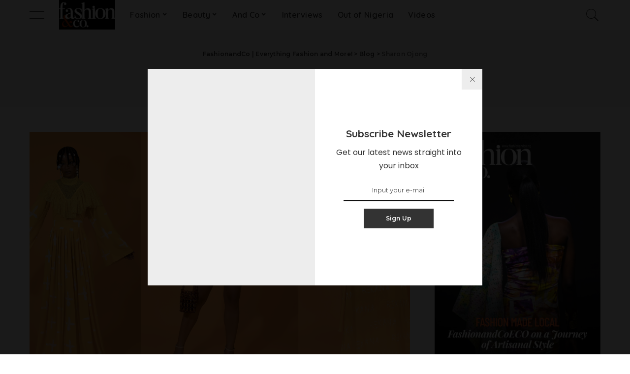

--- FILE ---
content_type: text/html; charset=UTF-8
request_url: https://www.fashionandco.ng/tag/sharon-ojong/
body_size: 13703
content:
<!DOCTYPE html>
<html lang="en-US">
<head>
	<!-- Global site tag (gtag.js) - Google Analytics -->
<script async src="https://www.googletagmanager.com/gtag/js?id=UA-30521197-2"></script>
<script>
  window.dataLayer = window.dataLayer || [];
  function gtag(){dataLayer.push(arguments);}
  gtag('js', new Date());

  gtag('config', 'UA-30521197-2');
</script>

	<meta charset="UTF-8">
	<meta http-equiv="X-UA-Compatible" content="IE=edge">
	<meta name="viewport" content="width=device-width, initial-scale=1">
	<link rel="profile" href="https://gmpg.org/xfn/11">
	<meta name='robots' content='index, follow, max-image-preview:large, max-snippet:-1, max-video-preview:-1' />

	<!-- This site is optimized with the Yoast SEO plugin v22.6 - https://yoast.com/wordpress/plugins/seo/ -->
	<title>Sharon Ojong Archives - FashionandCo | Everything Fashion and More!</title>
	<link rel="canonical" href="https://www.fashionandco.ng/tag/sharon-ojong/" />
	<meta property="og:locale" content="en_US" />
	<meta property="og:type" content="article" />
	<meta property="og:title" content="Sharon Ojong Archives - FashionandCo | Everything Fashion and More!" />
	<meta property="og:url" content="https://www.fashionandco.ng/tag/sharon-ojong/" />
	<meta property="og:site_name" content="FashionandCo | Everything Fashion and More!" />
	<meta name="twitter:card" content="summary_large_image" />
	<meta name="twitter:site" content="@fashionandco_ng" />
	<script type="application/ld+json" class="yoast-schema-graph">{"@context":"https://schema.org","@graph":[{"@type":"CollectionPage","@id":"https://www.fashionandco.ng/tag/sharon-ojong/","url":"https://www.fashionandco.ng/tag/sharon-ojong/","name":"Sharon Ojong Archives - FashionandCo | Everything Fashion and More!","isPartOf":{"@id":"https://www.fashionandco.ng/#website"},"primaryImageOfPage":{"@id":"https://www.fashionandco.ng/tag/sharon-ojong/#primaryimage"},"image":{"@id":"https://www.fashionandco.ng/tag/sharon-ojong/#primaryimage"},"thumbnailUrl":"https://www.fashionandco.ng/wp-content/uploads/2022/05/featured-image-banner-1-1-e1653699027502.png","breadcrumb":{"@id":"https://www.fashionandco.ng/tag/sharon-ojong/#breadcrumb"},"inLanguage":"en-US"},{"@type":"ImageObject","inLanguage":"en-US","@id":"https://www.fashionandco.ng/tag/sharon-ojong/#primaryimage","url":"https://www.fashionandco.ng/wp-content/uploads/2022/05/featured-image-banner-1-1-e1653699027502.png","contentUrl":"https://www.fashionandco.ng/wp-content/uploads/2022/05/featured-image-banner-1-1-e1653699027502.png","width":2240,"height":1220,"caption":"Rekana -Children of God"},{"@type":"BreadcrumbList","@id":"https://www.fashionandco.ng/tag/sharon-ojong/#breadcrumb","itemListElement":[{"@type":"ListItem","position":1,"name":"Home","item":"https://www.fashionandco.ng/"},{"@type":"ListItem","position":2,"name":"Sharon Ojong"}]},{"@type":"WebSite","@id":"https://www.fashionandco.ng/#website","url":"https://www.fashionandco.ng/","name":"FashionandCo | Everything Fashion and More!","description":"Fashion. Beauty. Lifestyle","publisher":{"@id":"https://www.fashionandco.ng/#organization"},"potentialAction":[{"@type":"SearchAction","target":{"@type":"EntryPoint","urlTemplate":"https://www.fashionandco.ng/?s={search_term_string}"},"query-input":"required name=search_term_string"}],"inLanguage":"en-US"},{"@type":"Organization","@id":"https://www.fashionandco.ng/#organization","name":"FashionandCo","url":"https://www.fashionandco.ng/","logo":{"@type":"ImageObject","inLanguage":"en-US","@id":"https://www.fashionandco.ng/#/schema/logo/image/","url":"https://i0.wp.com/www.fashionandco.ng/wp-content/uploads/2020/03/nlogo.png?fit=304%2C71&ssl=1","contentUrl":"https://i0.wp.com/www.fashionandco.ng/wp-content/uploads/2020/03/nlogo.png?fit=304%2C71&ssl=1","width":304,"height":71,"caption":"FashionandCo"},"image":{"@id":"https://www.fashionandco.ng/#/schema/logo/image/"},"sameAs":["https://www.facebook.com/fashionandco.ng","https://x.com/fashionandco_ng","https://www.instagram.com/fashionandco_ng/"]}]}</script>
	<!-- / Yoast SEO plugin. -->


<link rel='dns-prefetch' href='//www.googletagmanager.com' />
<link rel='dns-prefetch' href='//stats.wp.com' />
<link rel='dns-prefetch' href='//fonts.googleapis.com' />
<link rel='dns-prefetch' href='//c0.wp.com' />
<link rel='dns-prefetch' href='//pagead2.googlesyndication.com' />
<link rel="alternate" type="application/rss+xml" title="FashionandCo | Everything Fashion and More! &raquo; Feed" href="https://www.fashionandco.ng/feed/" />
<link rel="alternate" type="application/rss+xml" title="FashionandCo | Everything Fashion and More! &raquo; Comments Feed" href="https://www.fashionandco.ng/comments/feed/" />
<link rel="alternate" type="application/rss+xml" title="FashionandCo | Everything Fashion and More! &raquo; Sharon Ojong Tag Feed" href="https://www.fashionandco.ng/tag/sharon-ojong/feed/" />
<script type="application/ld+json">{"@context":"https://schema.org","@type":"Organization","legalName":"FashionandCo | Everything Fashion and More!","url":"https://www.fashionandco.ng/","logo":"https://www.fashionandco.ng/wp-content/uploads/2025/03/FashionCo_2_with_bgc-2.png"}</script>
		<!-- This site uses the Google Analytics by ExactMetrics plugin v8.11.1 - Using Analytics tracking - https://www.exactmetrics.com/ -->
							<script src="//www.googletagmanager.com/gtag/js?id=G-4N1N6DBKN7"  data-cfasync="false" data-wpfc-render="false" type="text/javascript" async></script>
			<script data-cfasync="false" data-wpfc-render="false" type="text/javascript">
				var em_version = '8.11.1';
				var em_track_user = true;
				var em_no_track_reason = '';
								var ExactMetricsDefaultLocations = {"page_location":"https:\/\/www.fashionandco.ng\/tag\/sharon-ojong\/"};
								if ( typeof ExactMetricsPrivacyGuardFilter === 'function' ) {
					var ExactMetricsLocations = (typeof ExactMetricsExcludeQuery === 'object') ? ExactMetricsPrivacyGuardFilter( ExactMetricsExcludeQuery ) : ExactMetricsPrivacyGuardFilter( ExactMetricsDefaultLocations );
				} else {
					var ExactMetricsLocations = (typeof ExactMetricsExcludeQuery === 'object') ? ExactMetricsExcludeQuery : ExactMetricsDefaultLocations;
				}

								var disableStrs = [
										'ga-disable-G-4N1N6DBKN7',
									];

				/* Function to detect opted out users */
				function __gtagTrackerIsOptedOut() {
					for (var index = 0; index < disableStrs.length; index++) {
						if (document.cookie.indexOf(disableStrs[index] + '=true') > -1) {
							return true;
						}
					}

					return false;
				}

				/* Disable tracking if the opt-out cookie exists. */
				if (__gtagTrackerIsOptedOut()) {
					for (var index = 0; index < disableStrs.length; index++) {
						window[disableStrs[index]] = true;
					}
				}

				/* Opt-out function */
				function __gtagTrackerOptout() {
					for (var index = 0; index < disableStrs.length; index++) {
						document.cookie = disableStrs[index] + '=true; expires=Thu, 31 Dec 2099 23:59:59 UTC; path=/';
						window[disableStrs[index]] = true;
					}
				}

				if ('undefined' === typeof gaOptout) {
					function gaOptout() {
						__gtagTrackerOptout();
					}
				}
								window.dataLayer = window.dataLayer || [];

				window.ExactMetricsDualTracker = {
					helpers: {},
					trackers: {},
				};
				if (em_track_user) {
					function __gtagDataLayer() {
						dataLayer.push(arguments);
					}

					function __gtagTracker(type, name, parameters) {
						if (!parameters) {
							parameters = {};
						}

						if (parameters.send_to) {
							__gtagDataLayer.apply(null, arguments);
							return;
						}

						if (type === 'event') {
														parameters.send_to = exactmetrics_frontend.v4_id;
							var hookName = name;
							if (typeof parameters['event_category'] !== 'undefined') {
								hookName = parameters['event_category'] + ':' + name;
							}

							if (typeof ExactMetricsDualTracker.trackers[hookName] !== 'undefined') {
								ExactMetricsDualTracker.trackers[hookName](parameters);
							} else {
								__gtagDataLayer('event', name, parameters);
							}
							
						} else {
							__gtagDataLayer.apply(null, arguments);
						}
					}

					__gtagTracker('js', new Date());
					__gtagTracker('set', {
						'developer_id.dNDMyYj': true,
											});
					if ( ExactMetricsLocations.page_location ) {
						__gtagTracker('set', ExactMetricsLocations);
					}
										__gtagTracker('config', 'G-4N1N6DBKN7', {"forceSSL":"true","link_attribution":"true"} );
										window.gtag = __gtagTracker;										(function () {
						/* https://developers.google.com/analytics/devguides/collection/analyticsjs/ */
						/* ga and __gaTracker compatibility shim. */
						var noopfn = function () {
							return null;
						};
						var newtracker = function () {
							return new Tracker();
						};
						var Tracker = function () {
							return null;
						};
						var p = Tracker.prototype;
						p.get = noopfn;
						p.set = noopfn;
						p.send = function () {
							var args = Array.prototype.slice.call(arguments);
							args.unshift('send');
							__gaTracker.apply(null, args);
						};
						var __gaTracker = function () {
							var len = arguments.length;
							if (len === 0) {
								return;
							}
							var f = arguments[len - 1];
							if (typeof f !== 'object' || f === null || typeof f.hitCallback !== 'function') {
								if ('send' === arguments[0]) {
									var hitConverted, hitObject = false, action;
									if ('event' === arguments[1]) {
										if ('undefined' !== typeof arguments[3]) {
											hitObject = {
												'eventAction': arguments[3],
												'eventCategory': arguments[2],
												'eventLabel': arguments[4],
												'value': arguments[5] ? arguments[5] : 1,
											}
										}
									}
									if ('pageview' === arguments[1]) {
										if ('undefined' !== typeof arguments[2]) {
											hitObject = {
												'eventAction': 'page_view',
												'page_path': arguments[2],
											}
										}
									}
									if (typeof arguments[2] === 'object') {
										hitObject = arguments[2];
									}
									if (typeof arguments[5] === 'object') {
										Object.assign(hitObject, arguments[5]);
									}
									if ('undefined' !== typeof arguments[1].hitType) {
										hitObject = arguments[1];
										if ('pageview' === hitObject.hitType) {
											hitObject.eventAction = 'page_view';
										}
									}
									if (hitObject) {
										action = 'timing' === arguments[1].hitType ? 'timing_complete' : hitObject.eventAction;
										hitConverted = mapArgs(hitObject);
										__gtagTracker('event', action, hitConverted);
									}
								}
								return;
							}

							function mapArgs(args) {
								var arg, hit = {};
								var gaMap = {
									'eventCategory': 'event_category',
									'eventAction': 'event_action',
									'eventLabel': 'event_label',
									'eventValue': 'event_value',
									'nonInteraction': 'non_interaction',
									'timingCategory': 'event_category',
									'timingVar': 'name',
									'timingValue': 'value',
									'timingLabel': 'event_label',
									'page': 'page_path',
									'location': 'page_location',
									'title': 'page_title',
									'referrer' : 'page_referrer',
								};
								for (arg in args) {
																		if (!(!args.hasOwnProperty(arg) || !gaMap.hasOwnProperty(arg))) {
										hit[gaMap[arg]] = args[arg];
									} else {
										hit[arg] = args[arg];
									}
								}
								return hit;
							}

							try {
								f.hitCallback();
							} catch (ex) {
							}
						};
						__gaTracker.create = newtracker;
						__gaTracker.getByName = newtracker;
						__gaTracker.getAll = function () {
							return [];
						};
						__gaTracker.remove = noopfn;
						__gaTracker.loaded = true;
						window['__gaTracker'] = __gaTracker;
					})();
									} else {
										console.log("");
					(function () {
						function __gtagTracker() {
							return null;
						}

						window['__gtagTracker'] = __gtagTracker;
						window['gtag'] = __gtagTracker;
					})();
									}
			</script>
							<!-- / Google Analytics by ExactMetrics -->
		<script type="text/javascript">
window._wpemojiSettings = {"baseUrl":"https:\/\/s.w.org\/images\/core\/emoji\/14.0.0\/72x72\/","ext":".png","svgUrl":"https:\/\/s.w.org\/images\/core\/emoji\/14.0.0\/svg\/","svgExt":".svg","source":{"concatemoji":"https:\/\/www.fashionandco.ng\/wp-includes\/js\/wp-emoji-release.min.js?ver=6.3.7"}};
/*! This file is auto-generated */
!function(i,n){var o,s,e;function c(e){try{var t={supportTests:e,timestamp:(new Date).valueOf()};sessionStorage.setItem(o,JSON.stringify(t))}catch(e){}}function p(e,t,n){e.clearRect(0,0,e.canvas.width,e.canvas.height),e.fillText(t,0,0);var t=new Uint32Array(e.getImageData(0,0,e.canvas.width,e.canvas.height).data),r=(e.clearRect(0,0,e.canvas.width,e.canvas.height),e.fillText(n,0,0),new Uint32Array(e.getImageData(0,0,e.canvas.width,e.canvas.height).data));return t.every(function(e,t){return e===r[t]})}function u(e,t,n){switch(t){case"flag":return n(e,"\ud83c\udff3\ufe0f\u200d\u26a7\ufe0f","\ud83c\udff3\ufe0f\u200b\u26a7\ufe0f")?!1:!n(e,"\ud83c\uddfa\ud83c\uddf3","\ud83c\uddfa\u200b\ud83c\uddf3")&&!n(e,"\ud83c\udff4\udb40\udc67\udb40\udc62\udb40\udc65\udb40\udc6e\udb40\udc67\udb40\udc7f","\ud83c\udff4\u200b\udb40\udc67\u200b\udb40\udc62\u200b\udb40\udc65\u200b\udb40\udc6e\u200b\udb40\udc67\u200b\udb40\udc7f");case"emoji":return!n(e,"\ud83e\udef1\ud83c\udffb\u200d\ud83e\udef2\ud83c\udfff","\ud83e\udef1\ud83c\udffb\u200b\ud83e\udef2\ud83c\udfff")}return!1}function f(e,t,n){var r="undefined"!=typeof WorkerGlobalScope&&self instanceof WorkerGlobalScope?new OffscreenCanvas(300,150):i.createElement("canvas"),a=r.getContext("2d",{willReadFrequently:!0}),o=(a.textBaseline="top",a.font="600 32px Arial",{});return e.forEach(function(e){o[e]=t(a,e,n)}),o}function t(e){var t=i.createElement("script");t.src=e,t.defer=!0,i.head.appendChild(t)}"undefined"!=typeof Promise&&(o="wpEmojiSettingsSupports",s=["flag","emoji"],n.supports={everything:!0,everythingExceptFlag:!0},e=new Promise(function(e){i.addEventListener("DOMContentLoaded",e,{once:!0})}),new Promise(function(t){var n=function(){try{var e=JSON.parse(sessionStorage.getItem(o));if("object"==typeof e&&"number"==typeof e.timestamp&&(new Date).valueOf()<e.timestamp+604800&&"object"==typeof e.supportTests)return e.supportTests}catch(e){}return null}();if(!n){if("undefined"!=typeof Worker&&"undefined"!=typeof OffscreenCanvas&&"undefined"!=typeof URL&&URL.createObjectURL&&"undefined"!=typeof Blob)try{var e="postMessage("+f.toString()+"("+[JSON.stringify(s),u.toString(),p.toString()].join(",")+"));",r=new Blob([e],{type:"text/javascript"}),a=new Worker(URL.createObjectURL(r),{name:"wpTestEmojiSupports"});return void(a.onmessage=function(e){c(n=e.data),a.terminate(),t(n)})}catch(e){}c(n=f(s,u,p))}t(n)}).then(function(e){for(var t in e)n.supports[t]=e[t],n.supports.everything=n.supports.everything&&n.supports[t],"flag"!==t&&(n.supports.everythingExceptFlag=n.supports.everythingExceptFlag&&n.supports[t]);n.supports.everythingExceptFlag=n.supports.everythingExceptFlag&&!n.supports.flag,n.DOMReady=!1,n.readyCallback=function(){n.DOMReady=!0}}).then(function(){return e}).then(function(){var e;n.supports.everything||(n.readyCallback(),(e=n.source||{}).concatemoji?t(e.concatemoji):e.wpemoji&&e.twemoji&&(t(e.twemoji),t(e.wpemoji)))}))}((window,document),window._wpemojiSettings);
</script>
<style type="text/css">
img.wp-smiley,
img.emoji {
	display: inline !important;
	border: none !important;
	box-shadow: none !important;
	height: 1em !important;
	width: 1em !important;
	margin: 0 0.07em !important;
	vertical-align: -0.1em !important;
	background: none !important;
	padding: 0 !important;
}
</style>
	<link rel='stylesheet' id='pixwell-core-style-css' href='https://www.fashionandco.ng/wp-content/plugins/pixwell-core/assets/core.css?ver=2.2' type='text/css' media='all' />
<link rel='stylesheet' id='sbi_styles-css' href='https://www.fashionandco.ng/wp-content/plugins/instagram-feed/css/sbi-styles.min.css?ver=6.8.0' type='text/css' media='all' />
<link crossorigin="anonymous" rel='stylesheet' id='google-font-quicksand-montserrat-poppins-css' href='https://fonts.googleapis.com/css?family=Quicksand%3A300%2C400%2C500%2C600%2C700%7CMontserrat%3A400%2C400i%2C500%2C600%2C700%2C900%7CPoppins%3A400%2C400i%2C700%2C700i&#038;subset=latin%2Clatin-ext&#038;ver=2.2' type='text/css' media='all' />
<link rel='stylesheet' id='wp-block-library-css' href='https://c0.wp.com/c/6.3.7/wp-includes/css/dist/block-library/style.min.css' type='text/css' media='all' />
<style id='wp-block-library-inline-css' type='text/css'>
.has-text-align-justify{text-align:justify;}
</style>
<link rel='stylesheet' id='mediaelement-css' href='https://c0.wp.com/c/6.3.7/wp-includes/js/mediaelement/mediaelementplayer-legacy.min.css' type='text/css' media='all' />
<link rel='stylesheet' id='wp-mediaelement-css' href='https://c0.wp.com/c/6.3.7/wp-includes/js/mediaelement/wp-mediaelement.min.css' type='text/css' media='all' />
<style id='jetpack-sharing-buttons-style-inline-css' type='text/css'>
.jetpack-sharing-buttons__services-list{display:flex;flex-direction:row;flex-wrap:wrap;gap:0;list-style-type:none;margin:5px;padding:0}.jetpack-sharing-buttons__services-list.has-small-icon-size{font-size:12px}.jetpack-sharing-buttons__services-list.has-normal-icon-size{font-size:16px}.jetpack-sharing-buttons__services-list.has-large-icon-size{font-size:24px}.jetpack-sharing-buttons__services-list.has-huge-icon-size{font-size:36px}@media print{.jetpack-sharing-buttons__services-list{display:none!important}}.editor-styles-wrapper .wp-block-jetpack-sharing-buttons{gap:0;padding-inline-start:0}ul.jetpack-sharing-buttons__services-list.has-background{padding:1.25em 2.375em}
</style>
<style id='classic-theme-styles-inline-css' type='text/css'>
/*! This file is auto-generated */
.wp-block-button__link{color:#fff;background-color:#32373c;border-radius:9999px;box-shadow:none;text-decoration:none;padding:calc(.667em + 2px) calc(1.333em + 2px);font-size:1.125em}.wp-block-file__button{background:#32373c;color:#fff;text-decoration:none}
</style>
<style id='global-styles-inline-css' type='text/css'>
body{--wp--preset--color--black: #000000;--wp--preset--color--cyan-bluish-gray: #abb8c3;--wp--preset--color--white: #ffffff;--wp--preset--color--pale-pink: #f78da7;--wp--preset--color--vivid-red: #cf2e2e;--wp--preset--color--luminous-vivid-orange: #ff6900;--wp--preset--color--luminous-vivid-amber: #fcb900;--wp--preset--color--light-green-cyan: #7bdcb5;--wp--preset--color--vivid-green-cyan: #00d084;--wp--preset--color--pale-cyan-blue: #8ed1fc;--wp--preset--color--vivid-cyan-blue: #0693e3;--wp--preset--color--vivid-purple: #9b51e0;--wp--preset--gradient--vivid-cyan-blue-to-vivid-purple: linear-gradient(135deg,rgba(6,147,227,1) 0%,rgb(155,81,224) 100%);--wp--preset--gradient--light-green-cyan-to-vivid-green-cyan: linear-gradient(135deg,rgb(122,220,180) 0%,rgb(0,208,130) 100%);--wp--preset--gradient--luminous-vivid-amber-to-luminous-vivid-orange: linear-gradient(135deg,rgba(252,185,0,1) 0%,rgba(255,105,0,1) 100%);--wp--preset--gradient--luminous-vivid-orange-to-vivid-red: linear-gradient(135deg,rgba(255,105,0,1) 0%,rgb(207,46,46) 100%);--wp--preset--gradient--very-light-gray-to-cyan-bluish-gray: linear-gradient(135deg,rgb(238,238,238) 0%,rgb(169,184,195) 100%);--wp--preset--gradient--cool-to-warm-spectrum: linear-gradient(135deg,rgb(74,234,220) 0%,rgb(151,120,209) 20%,rgb(207,42,186) 40%,rgb(238,44,130) 60%,rgb(251,105,98) 80%,rgb(254,248,76) 100%);--wp--preset--gradient--blush-light-purple: linear-gradient(135deg,rgb(255,206,236) 0%,rgb(152,150,240) 100%);--wp--preset--gradient--blush-bordeaux: linear-gradient(135deg,rgb(254,205,165) 0%,rgb(254,45,45) 50%,rgb(107,0,62) 100%);--wp--preset--gradient--luminous-dusk: linear-gradient(135deg,rgb(255,203,112) 0%,rgb(199,81,192) 50%,rgb(65,88,208) 100%);--wp--preset--gradient--pale-ocean: linear-gradient(135deg,rgb(255,245,203) 0%,rgb(182,227,212) 50%,rgb(51,167,181) 100%);--wp--preset--gradient--electric-grass: linear-gradient(135deg,rgb(202,248,128) 0%,rgb(113,206,126) 100%);--wp--preset--gradient--midnight: linear-gradient(135deg,rgb(2,3,129) 0%,rgb(40,116,252) 100%);--wp--preset--font-size--small: 13px;--wp--preset--font-size--medium: 20px;--wp--preset--font-size--large: 36px;--wp--preset--font-size--x-large: 42px;--wp--preset--spacing--20: 0.44rem;--wp--preset--spacing--30: 0.67rem;--wp--preset--spacing--40: 1rem;--wp--preset--spacing--50: 1.5rem;--wp--preset--spacing--60: 2.25rem;--wp--preset--spacing--70: 3.38rem;--wp--preset--spacing--80: 5.06rem;--wp--preset--shadow--natural: 6px 6px 9px rgba(0, 0, 0, 0.2);--wp--preset--shadow--deep: 12px 12px 50px rgba(0, 0, 0, 0.4);--wp--preset--shadow--sharp: 6px 6px 0px rgba(0, 0, 0, 0.2);--wp--preset--shadow--outlined: 6px 6px 0px -3px rgba(255, 255, 255, 1), 6px 6px rgba(0, 0, 0, 1);--wp--preset--shadow--crisp: 6px 6px 0px rgba(0, 0, 0, 1);}:where(.is-layout-flex){gap: 0.5em;}:where(.is-layout-grid){gap: 0.5em;}body .is-layout-flow > .alignleft{float: left;margin-inline-start: 0;margin-inline-end: 2em;}body .is-layout-flow > .alignright{float: right;margin-inline-start: 2em;margin-inline-end: 0;}body .is-layout-flow > .aligncenter{margin-left: auto !important;margin-right: auto !important;}body .is-layout-constrained > .alignleft{float: left;margin-inline-start: 0;margin-inline-end: 2em;}body .is-layout-constrained > .alignright{float: right;margin-inline-start: 2em;margin-inline-end: 0;}body .is-layout-constrained > .aligncenter{margin-left: auto !important;margin-right: auto !important;}body .is-layout-constrained > :where(:not(.alignleft):not(.alignright):not(.alignfull)){max-width: var(--wp--style--global--content-size);margin-left: auto !important;margin-right: auto !important;}body .is-layout-constrained > .alignwide{max-width: var(--wp--style--global--wide-size);}body .is-layout-flex{display: flex;}body .is-layout-flex{flex-wrap: wrap;align-items: center;}body .is-layout-flex > *{margin: 0;}body .is-layout-grid{display: grid;}body .is-layout-grid > *{margin: 0;}:where(.wp-block-columns.is-layout-flex){gap: 2em;}:where(.wp-block-columns.is-layout-grid){gap: 2em;}:where(.wp-block-post-template.is-layout-flex){gap: 1.25em;}:where(.wp-block-post-template.is-layout-grid){gap: 1.25em;}.has-black-color{color: var(--wp--preset--color--black) !important;}.has-cyan-bluish-gray-color{color: var(--wp--preset--color--cyan-bluish-gray) !important;}.has-white-color{color: var(--wp--preset--color--white) !important;}.has-pale-pink-color{color: var(--wp--preset--color--pale-pink) !important;}.has-vivid-red-color{color: var(--wp--preset--color--vivid-red) !important;}.has-luminous-vivid-orange-color{color: var(--wp--preset--color--luminous-vivid-orange) !important;}.has-luminous-vivid-amber-color{color: var(--wp--preset--color--luminous-vivid-amber) !important;}.has-light-green-cyan-color{color: var(--wp--preset--color--light-green-cyan) !important;}.has-vivid-green-cyan-color{color: var(--wp--preset--color--vivid-green-cyan) !important;}.has-pale-cyan-blue-color{color: var(--wp--preset--color--pale-cyan-blue) !important;}.has-vivid-cyan-blue-color{color: var(--wp--preset--color--vivid-cyan-blue) !important;}.has-vivid-purple-color{color: var(--wp--preset--color--vivid-purple) !important;}.has-black-background-color{background-color: var(--wp--preset--color--black) !important;}.has-cyan-bluish-gray-background-color{background-color: var(--wp--preset--color--cyan-bluish-gray) !important;}.has-white-background-color{background-color: var(--wp--preset--color--white) !important;}.has-pale-pink-background-color{background-color: var(--wp--preset--color--pale-pink) !important;}.has-vivid-red-background-color{background-color: var(--wp--preset--color--vivid-red) !important;}.has-luminous-vivid-orange-background-color{background-color: var(--wp--preset--color--luminous-vivid-orange) !important;}.has-luminous-vivid-amber-background-color{background-color: var(--wp--preset--color--luminous-vivid-amber) !important;}.has-light-green-cyan-background-color{background-color: var(--wp--preset--color--light-green-cyan) !important;}.has-vivid-green-cyan-background-color{background-color: var(--wp--preset--color--vivid-green-cyan) !important;}.has-pale-cyan-blue-background-color{background-color: var(--wp--preset--color--pale-cyan-blue) !important;}.has-vivid-cyan-blue-background-color{background-color: var(--wp--preset--color--vivid-cyan-blue) !important;}.has-vivid-purple-background-color{background-color: var(--wp--preset--color--vivid-purple) !important;}.has-black-border-color{border-color: var(--wp--preset--color--black) !important;}.has-cyan-bluish-gray-border-color{border-color: var(--wp--preset--color--cyan-bluish-gray) !important;}.has-white-border-color{border-color: var(--wp--preset--color--white) !important;}.has-pale-pink-border-color{border-color: var(--wp--preset--color--pale-pink) !important;}.has-vivid-red-border-color{border-color: var(--wp--preset--color--vivid-red) !important;}.has-luminous-vivid-orange-border-color{border-color: var(--wp--preset--color--luminous-vivid-orange) !important;}.has-luminous-vivid-amber-border-color{border-color: var(--wp--preset--color--luminous-vivid-amber) !important;}.has-light-green-cyan-border-color{border-color: var(--wp--preset--color--light-green-cyan) !important;}.has-vivid-green-cyan-border-color{border-color: var(--wp--preset--color--vivid-green-cyan) !important;}.has-pale-cyan-blue-border-color{border-color: var(--wp--preset--color--pale-cyan-blue) !important;}.has-vivid-cyan-blue-border-color{border-color: var(--wp--preset--color--vivid-cyan-blue) !important;}.has-vivid-purple-border-color{border-color: var(--wp--preset--color--vivid-purple) !important;}.has-vivid-cyan-blue-to-vivid-purple-gradient-background{background: var(--wp--preset--gradient--vivid-cyan-blue-to-vivid-purple) !important;}.has-light-green-cyan-to-vivid-green-cyan-gradient-background{background: var(--wp--preset--gradient--light-green-cyan-to-vivid-green-cyan) !important;}.has-luminous-vivid-amber-to-luminous-vivid-orange-gradient-background{background: var(--wp--preset--gradient--luminous-vivid-amber-to-luminous-vivid-orange) !important;}.has-luminous-vivid-orange-to-vivid-red-gradient-background{background: var(--wp--preset--gradient--luminous-vivid-orange-to-vivid-red) !important;}.has-very-light-gray-to-cyan-bluish-gray-gradient-background{background: var(--wp--preset--gradient--very-light-gray-to-cyan-bluish-gray) !important;}.has-cool-to-warm-spectrum-gradient-background{background: var(--wp--preset--gradient--cool-to-warm-spectrum) !important;}.has-blush-light-purple-gradient-background{background: var(--wp--preset--gradient--blush-light-purple) !important;}.has-blush-bordeaux-gradient-background{background: var(--wp--preset--gradient--blush-bordeaux) !important;}.has-luminous-dusk-gradient-background{background: var(--wp--preset--gradient--luminous-dusk) !important;}.has-pale-ocean-gradient-background{background: var(--wp--preset--gradient--pale-ocean) !important;}.has-electric-grass-gradient-background{background: var(--wp--preset--gradient--electric-grass) !important;}.has-midnight-gradient-background{background: var(--wp--preset--gradient--midnight) !important;}.has-small-font-size{font-size: var(--wp--preset--font-size--small) !important;}.has-medium-font-size{font-size: var(--wp--preset--font-size--medium) !important;}.has-large-font-size{font-size: var(--wp--preset--font-size--large) !important;}.has-x-large-font-size{font-size: var(--wp--preset--font-size--x-large) !important;}
.wp-block-navigation a:where(:not(.wp-element-button)){color: inherit;}
:where(.wp-block-post-template.is-layout-flex){gap: 1.25em;}:where(.wp-block-post-template.is-layout-grid){gap: 1.25em;}
:where(.wp-block-columns.is-layout-flex){gap: 2em;}:where(.wp-block-columns.is-layout-grid){gap: 2em;}
.wp-block-pullquote{font-size: 1.5em;line-height: 1.6;}
</style>
<link rel='stylesheet' id='dashicons-css' href='https://c0.wp.com/c/6.3.7/wp-includes/css/dashicons.min.css' type='text/css' media='all' />
<link rel='stylesheet' id='post-views-counter-frontend-css' href='https://www.fashionandco.ng/wp-content/plugins/post-views-counter/css/frontend.min.css?ver=1.4' type='text/css' media='all' />
<link rel='stylesheet' id='pixwell-icons-css' href='https://www.fashionandco.ng/wp-content/themes/pixwell/assets/css/rb-icon.css?ver=2.2' type='text/css' media='all' />
<link rel='stylesheet' id='pixwell-main-css' href='https://www.fashionandco.ng/wp-content/themes/pixwell/assets/css/main.css?ver=2.2' type='text/css' media='all' />
<link rel='stylesheet' id='pixwell-responsive-css' href='https://www.fashionandco.ng/wp-content/themes/pixwell/assets/css/responsive.css?ver=2.2' type='text/css' media='all' />
<link rel='stylesheet' id='pixwell-style-css' href='https://www.fashionandco.ng/wp-content/themes/pixwell/style.css?ver=2.2' type='text/css' media='all' />
<style id='pixwell-style-inline-css' type='text/css'>
.main-menu .sub-menu {}.main-menu > li.menu-item-has-children > .sub-menu:before {}.mobile-nav-inner {}.cat-icon-round .cat-info-el.cat-info-id-3,.cat-icon-radius .cat-info-el.cat-info-id-3,.cat-dot-el.cat-info-id-3,.cat-icon-square .cat-info-el.cat-info-id-3:before{ background-color: #a0d3a2}.cat-icon-line .cat-info-el.cat-info-id-3{ border-color: #a0d3a2}.fw-category-1 .cat-list-item.cat-id-3 a:hover .cat-list-name,.fw-category-1.is-light-text .cat-list-item.cat-id-3 a:hover .cat-list-name{ color: #a0d3a2}@media only screen and (max-width: 767px) {.entry-content { font-size: .90rem; }.p-wrap .entry-summary, .twitter-content.entry-summary, .element-desc, .subscribe-description,.copyright-inner > *, .summary-content, .pros-cons-wrap ul li,.gallery-popup-content .image-popup-description > *{ font-size: .76rem; }}@media only screen and (max-width: 1024px) {}@media only screen and (max-width: 991px) {}@media only screen and (max-width: 767px) {}
</style>
<link rel='stylesheet' id='newsletter-css' href='https://www.fashionandco.ng/wp-content/plugins/newsletter/style.css?ver=8.8.1' type='text/css' media='all' />
<link rel='stylesheet' id='jetpack_css-css' href='https://c0.wp.com/p/jetpack/13.3.2/css/jetpack.css' type='text/css' media='all' />
<script>if (document.location.protocol != "https:") { document.location = document.URL.replace(/^http:/i, "https:"); }</script><script type='text/javascript' src='https://c0.wp.com/c/6.3.7/wp-includes/js/jquery/jquery.min.js' id='jquery-core-js'></script>
<script type='text/javascript' src='https://c0.wp.com/c/6.3.7/wp-includes/js/jquery/jquery-migrate.min.js' id='jquery-migrate-js'></script>
<script type='text/javascript' src='https://www.fashionandco.ng/wp-content/plugins/google-analytics-dashboard-for-wp/assets/js/frontend-gtag.min.js?ver=8.11.1' id='exactmetrics-frontend-script-js' async data-wp-strategy='async'></script>
<script data-cfasync="false" data-wpfc-render="false" type="text/javascript" id='exactmetrics-frontend-script-js-extra'>/* <![CDATA[ */
var exactmetrics_frontend = {"js_events_tracking":"true","download_extensions":"doc,pdf,ppt,zip,xls,docx,pptx,xlsx","inbound_paths":"[{\"path\":\"\\\/go\\\/\",\"label\":\"affiliate\"},{\"path\":\"\\\/recommend\\\/\",\"label\":\"affiliate\"}]","home_url":"https:\/\/www.fashionandco.ng","hash_tracking":"false","v4_id":"G-4N1N6DBKN7"};/* ]]> */
</script>
<!--[if lt IE 9]>
<script type='text/javascript' src='https://www.fashionandco.ng/wp-content/themes/pixwell/assets/js/html5shiv.min.js?ver=3.7.3' id='html5-js'></script>
<![endif]-->

<!-- Google Analytics snippet added by Site Kit -->
<script type='text/javascript' src='https://www.googletagmanager.com/gtag/js?id=GT-NCLSG7T' id='google_gtagjs-js' async></script>
<script id="google_gtagjs-js-after" type="text/javascript">
window.dataLayer = window.dataLayer || [];function gtag(){dataLayer.push(arguments);}
gtag('set', 'linker', {"domains":["www.fashionandco.ng"]} );
gtag("js", new Date());
gtag("set", "developer_id.dZTNiMT", true);
gtag("config", "GT-NCLSG7T");
</script>

<!-- End Google Analytics snippet added by Site Kit -->
<link rel="https://api.w.org/" href="https://www.fashionandco.ng/wp-json/" /><link rel="alternate" type="application/json" href="https://www.fashionandco.ng/wp-json/wp/v2/tags/244" /><link rel="EditURI" type="application/rsd+xml" title="RSD" href="https://www.fashionandco.ng/xmlrpc.php?rsd" />
<meta name="generator" content="WordPress 6.3.7" />
<meta name="generator" content="Site Kit by Google 1.123.0" /><script type="application/ld+json">{"@context":"https://schema.org","@type":"WebSite","@id":"https://www.fashionandco.ng/#website","url":"https://www.fashionandco.ng/","name":"FashionandCo | Everything Fashion and More!","potentialAction":{"@type":"SearchAction","target":"https://www.fashionandco.ng/?s={search_term_string}","query-input":"required name=search_term_string"}}</script>
	<style>img#wpstats{display:none}</style>
		<meta name="google-site-verification" content="2u0AxPkinyXQIEMlgIV2z5sx8GAz53k9q54CEpOqjRs">
<!-- Google AdSense meta tags added by Site Kit -->
<meta name="google-adsense-platform-account" content="ca-host-pub-2644536267352236">
<meta name="google-adsense-platform-domain" content="sitekit.withgoogle.com">
<!-- End Google AdSense meta tags added by Site Kit -->
<!-- There is no amphtml version available for this URL. -->
<!-- Google AdSense snippet added by Site Kit -->
<script async="async" src="https://pagead2.googlesyndication.com/pagead/js/adsbygoogle.js?client=ca-pub-3646678246775892&amp;host=ca-host-pub-2644536267352236" crossorigin="anonymous" type="text/javascript"></script>

<!-- End Google AdSense snippet added by Site Kit -->
<link rel="icon" href="https://www.fashionandco.ng/wp-content/uploads/2020/12/favicon-150x150.jpg" sizes="32x32" />
<link rel="icon" href="https://www.fashionandco.ng/wp-content/uploads/2020/12/favicon-300x300.jpg" sizes="192x192" />
<link rel="apple-touch-icon" href="https://www.fashionandco.ng/wp-content/uploads/2020/12/favicon-300x300.jpg" />
<meta name="msapplication-TileImage" content="https://www.fashionandco.ng/wp-content/uploads/2020/12/favicon-300x300.jpg" />
	<meta name="google-site-verification" content="cktSC3_kDjqx9q6tz3q9qUrdaRjscrXq0XQtmXVR1yc" />
</head>
<body data-rsssl=1 class="archive tag tag-sharon-ojong tag-244 is-tooltips is-backtop block-header-dot w-header-1 cat-icon-radius is-parallax-feat is-fmask mh-p-excerpt">
<div id="site" class="site">
		<aside id="off-canvas-section" class="off-canvas-wrap dark-style is-light-text is-hidden">
			<div class="close-panel-wrap tooltips-n">
				<a href="#" id="off-canvas-close-btn" title="Close Panel"><i class="btn-close"></i></a>
			</div>
			<div class="off-canvas-holder">
								<div class="off-canvas-inner">
					<nav id="off-canvas-nav" class="off-canvas-nav">
						<ul id="off-canvas-menu" class="off-canvas-menu rb-menu is-clicked"><li id="menu-item-1563" class="menu-item menu-item-type-taxonomy menu-item-object-category menu-item-has-children menu-item-1563"><a href="https://www.fashionandco.ng/category/fashion/"><span>Fashion</span></a>
<ul class="sub-menu">
	<li id="menu-item-4706" class="menu-item menu-item-type-taxonomy menu-item-object-category menu-item-4706"><a href="https://www.fashionandco.ng/category/fashion/trends/"><span>Trends</span></a></li>
	<li id="menu-item-4705" class="menu-item menu-item-type-taxonomy menu-item-object-category menu-item-4705"><a href="https://www.fashionandco.ng/category/fashion/lookbooks/"><span>Lookbooks</span></a></li>
	<li id="menu-item-4704" class="menu-item menu-item-type-taxonomy menu-item-object-category menu-item-4704"><a href="https://www.fashionandco.ng/category/fashion/finds/"><span>Finds</span></a></li>
	<li id="menu-item-4703" class="menu-item menu-item-type-taxonomy menu-item-object-category menu-item-4703"><a href="https://www.fashionandco.ng/category/fashion/catwalks/"><span>Catwalks</span></a></li>
</ul>
</li>
<li id="menu-item-1561" class="menu-item menu-item-type-taxonomy menu-item-object-category menu-item-has-children menu-item-1561"><a href="https://www.fashionandco.ng/category/beauty/"><span>Beauty</span></a>
<ul class="sub-menu">
	<li id="menu-item-4709" class="menu-item menu-item-type-taxonomy menu-item-object-category menu-item-4709"><a href="https://www.fashionandco.ng/category/beauty/make-up/"><span>Make Up</span></a></li>
	<li id="menu-item-4711" class="menu-item menu-item-type-taxonomy menu-item-object-category menu-item-4711"><a href="https://www.fashionandco.ng/category/beauty/skin/"><span>Skin</span></a></li>
	<li id="menu-item-4710" class="menu-item menu-item-type-taxonomy menu-item-object-category menu-item-4710"><a href="https://www.fashionandco.ng/category/beauty/nails/"><span>Nails</span></a></li>
	<li id="menu-item-4708" class="menu-item menu-item-type-taxonomy menu-item-object-category menu-item-4708"><a href="https://www.fashionandco.ng/category/beauty/hair/"><span>Hair</span></a></li>
	<li id="menu-item-4707" class="menu-item menu-item-type-taxonomy menu-item-object-category menu-item-4707"><a href="https://www.fashionandco.ng/category/beauty/beauty-finds/"><span>Finds</span></a></li>
</ul>
</li>
<li id="menu-item-1566" class="menu-item menu-item-type-taxonomy menu-item-object-category menu-item-has-children menu-item-1566"><a href="https://www.fashionandco.ng/category/andco/"><span>And Co</span></a>
<ul class="sub-menu">
	<li id="menu-item-1568" class="menu-item menu-item-type-taxonomy menu-item-object-category menu-item-1568"><a href="https://www.fashionandco.ng/category/andco/news/"><span>News</span></a></li>
	<li id="menu-item-1570" class="menu-item menu-item-type-taxonomy menu-item-object-category menu-item-1570"><a href="https://www.fashionandco.ng/category/andco/food/"><span>Culture, Food, Travel</span></a></li>
</ul>
</li>
<li id="menu-item-4824" class="menu-item menu-item-type-taxonomy menu-item-object-category menu-item-4824"><a href="https://www.fashionandco.ng/category/interviews/"><span>Interviews</span></a></li>
<li id="menu-item-1565" class="menu-item menu-item-type-taxonomy menu-item-object-category menu-item-1565"><a href="https://www.fashionandco.ng/category/outofnigeria/"><span>Out of Nigeria</span></a></li>
<li id="menu-item-1571" class="menu-item menu-item-type-taxonomy menu-item-object-category menu-item-1571"><a href="https://www.fashionandco.ng/category/video/"><span>Videos</span></a></li>
</ul>					</nav>
									</div>
			</div>
		</aside>
	<div class="site-outer">
	<div class="site-mask"></div>
	<header id="site-header" class="header-wrap header-1">
	<div class="navbar-outer">
		<div class="navbar-wrap">
				<aside id="mobile-navbar" class="mobile-navbar">
		<div class="mobile-nav-inner rb-p20-gutter">
							<div class="m-nav-left">
					<a href="#" class="off-canvas-trigger btn-toggle-wrap"><span class="btn-toggle"><span class="off-canvas-toggle"><span class="icon-toggle"></span></span></span></a>
				</div>
				<div class="m-nav-centered">
						<aside class="logo-mobile-wrap is-logo-image">
		<a href="https://www.fashionandco.ng/" class="logo-mobile">
			<img height="566" width="1080" src="https://www.fashionandco.ng/wp-content/uploads/2025/03/FashionCo_2_with_bgc-2.png" alt="FashionandCo | Everything Fashion and More!">
		</a>
	</aside>
				</div>
				<div class="m-nav-right">
															<div class="mobile-search">
	<a href="#" title="Search" class="search-icon nav-search-link"><i class="rbi rbi-search-light"></i></a>
	<div class="navbar-search-popup header-lightbox">
		<div class="navbar-search-form"><form role="search" method="get" class="search-form" action="https://www.fashionandco.ng/">
				<label>
					<span class="screen-reader-text">Search for:</span>
					<input type="search" class="search-field" placeholder="Search &hellip;" value="" name="s" />
				</label>
				<input type="submit" class="search-submit" value="Search" />
			</form></div>
	</div>
</div>
				</div>
					</div>
	</aside>
			<div class="rbc-container navbar-holder is-main-nav">
				<div class="navbar-inner rb-m20-gutter">
					<div class="navbar-left">
							<a href="#" class="off-canvas-trigger btn-toggle-wrap"><span class="btn-toggle"><span class="off-canvas-toggle"><span class="icon-toggle"></span></span></span></a>
							<div class="logo-wrap is-logo-image site-branding">
					<a href="https://www.fashionandco.ng/" class="logo" title="FashionandCo | Everything Fashion and More!">
				<img class="logo-default logo-retina" height="566" width="1080" src="https://www.fashionandco.ng/wp-content/uploads/2025/03/FashionCo_2_with_bgc-2.png" srcset="https://www.fashionandco.ng/wp-content/uploads/2025/03/FashionCo_2_with_bgc-2.png 1x, https://www.fashionandco.ng/wp-content/uploads/2025/03/FashionCo_2_with_bgc-2.png 2x" alt="FashionandCo | Everything Fashion and More!">
			</a>
			</div>
						<nav id="site-navigation" class="main-menu-wrap" aria-label="main menu">
	<ul id="main-menu" class="main-menu rb-menu" itemscope itemtype="https://www.schema.org/SiteNavigationElement"><li class="menu-item menu-item-type-taxonomy menu-item-object-category menu-item-has-children menu-item-1563" itemprop="name"><a href="https://www.fashionandco.ng/category/fashion/" itemprop="url"><span>Fashion</span></a>
<ul class="sub-menu">
	<li class="menu-item menu-item-type-taxonomy menu-item-object-category menu-item-4706" itemprop="name"><a href="https://www.fashionandco.ng/category/fashion/trends/" itemprop="url"><span>Trends</span></a></li>	<li class="menu-item menu-item-type-taxonomy menu-item-object-category menu-item-4705" itemprop="name"><a href="https://www.fashionandco.ng/category/fashion/lookbooks/" itemprop="url"><span>Lookbooks</span></a></li>	<li class="menu-item menu-item-type-taxonomy menu-item-object-category menu-item-4704" itemprop="name"><a href="https://www.fashionandco.ng/category/fashion/finds/" itemprop="url"><span>Finds</span></a></li>	<li class="menu-item menu-item-type-taxonomy menu-item-object-category menu-item-4703" itemprop="name"><a href="https://www.fashionandco.ng/category/fashion/catwalks/" itemprop="url"><span>Catwalks</span></a></li></ul>
</li><li class="menu-item menu-item-type-taxonomy menu-item-object-category menu-item-has-children menu-item-1561" itemprop="name"><a href="https://www.fashionandco.ng/category/beauty/" itemprop="url"><span>Beauty</span></a>
<ul class="sub-menu">
	<li class="menu-item menu-item-type-taxonomy menu-item-object-category menu-item-4709" itemprop="name"><a href="https://www.fashionandco.ng/category/beauty/make-up/" itemprop="url"><span>Make Up</span></a></li>	<li class="menu-item menu-item-type-taxonomy menu-item-object-category menu-item-4711" itemprop="name"><a href="https://www.fashionandco.ng/category/beauty/skin/" itemprop="url"><span>Skin</span></a></li>	<li class="menu-item menu-item-type-taxonomy menu-item-object-category menu-item-4710" itemprop="name"><a href="https://www.fashionandco.ng/category/beauty/nails/" itemprop="url"><span>Nails</span></a></li>	<li class="menu-item menu-item-type-taxonomy menu-item-object-category menu-item-4708" itemprop="name"><a href="https://www.fashionandco.ng/category/beauty/hair/" itemprop="url"><span>Hair</span></a></li>	<li class="menu-item menu-item-type-taxonomy menu-item-object-category menu-item-4707" itemprop="name"><a href="https://www.fashionandco.ng/category/beauty/beauty-finds/" itemprop="url"><span>Finds</span></a></li></ul>
</li><li class="menu-item menu-item-type-taxonomy menu-item-object-category menu-item-has-children menu-item-1566" itemprop="name"><a href="https://www.fashionandco.ng/category/andco/" itemprop="url"><span>And Co</span></a>
<ul class="sub-menu">
	<li class="menu-item menu-item-type-taxonomy menu-item-object-category menu-item-1568" itemprop="name"><a href="https://www.fashionandco.ng/category/andco/news/" itemprop="url"><span>News</span></a></li>	<li class="menu-item menu-item-type-taxonomy menu-item-object-category menu-item-1570" itemprop="name"><a href="https://www.fashionandco.ng/category/andco/food/" itemprop="url"><span>Culture, Food, Travel</span></a></li></ul>
</li><li class="menu-item menu-item-type-taxonomy menu-item-object-category menu-item-4824" itemprop="name"><a href="https://www.fashionandco.ng/category/interviews/" itemprop="url"><span>Interviews</span></a></li><li class="menu-item menu-item-type-taxonomy menu-item-object-category menu-item-1565" itemprop="name"><a href="https://www.fashionandco.ng/category/outofnigeria/" itemprop="url"><span>Out of Nigeria</span></a></li><li class="menu-item menu-item-type-taxonomy menu-item-object-category menu-item-1571" itemprop="name"><a href="https://www.fashionandco.ng/category/video/" itemprop="url"><span>Videos</span></a></li></ul></nav>					</div>
					<div class="navbar-right">
																														<aside class="navbar-search nav-search-live">
	<a href="#" title="Search" class="nav-search-link search-icon"><i class="rbi rbi-search-light"></i></a>
	<div class="navbar-search-popup header-lightbox">
		<div class="navbar-search-form"><form role="search" method="get" class="search-form" action="https://www.fashionandco.ng/">
				<label>
					<span class="screen-reader-text">Search for:</span>
					<input type="search" class="search-field" placeholder="Search &hellip;" value="" name="s" />
				</label>
				<input type="submit" class="search-submit" value="Search" />
			</form></div>
		<div class="load-animation live-search-animation"></div>
					<div class="navbar-search-response"></div>
			</div>
</aside>
					</div>
				</div>
			</div>
		</div>
	</div>
	<aside id="block-2" class="header-advert-section widget_block widget_media_image"></aside></header>	<div class="site-wrap clearfix">	<div class="site-content">
					<header class="page-header archive-header">
					<div class="header-holder">
						<div class="rbc-container rb-p20-gutter">
									<aside id="site-breadcrumb" class="breadcrumb breadcrumb-navxt">
				<span class="breadcrumb-inner rbc-container rb-p20-gutter" vocab="https://schema.org/" typeof="BreadcrumbList"><!-- Breadcrumb NavXT 7.2.0 -->
<span property="itemListElement" typeof="ListItem"><a property="item" typeof="WebPage" title="Go to FashionandCo | Everything Fashion and More!." href="https://www.fashionandco.ng" class="home" ><span property="name">FashionandCo | Everything Fashion and More!</span></a><meta property="position" content="1"></span> &gt; <span property="itemListElement" typeof="ListItem"><a property="item" typeof="WebPage" title="Go to Blog." href="https://www.fashionandco.ng/blog/" class="post-root post post-post" ><span property="name">Blog</span></a><meta property="position" content="2"></span> &gt; <span property="itemListElement" typeof="ListItem"><span property="name" class="archive taxonomy post_tag current-item">Sharon Ojong</span><meta property="url" content="https://www.fashionandco.ng/tag/sharon-ojong/"><meta property="position" content="3"></span></span>
			</aside>
									<h1 class="page-title archive-title">Tag: <span>Sharon Ojong</span></h1>
												</div>
					</div>
			</header>
						<div class="page-content archive-content rbc-content-section is-sidebar-right active-sidebar layout-classic">
			<div class="wrap rbc-wrap rbc-container rb-p20-gutter">
									<main id="main" class="site-main rbc-content">
												<div class="content-wrap">
							<div class="content-inner rb-row">
								<div class="rb-col-m12">		<article class="p-wrap p-classic post-8929 post type-post status-publish format-standard has-post-thumbnail hentry category-fashion category-lookbooks tag-children-of-god-by-rekana tag-nigerian-fashion-designer tag-rekana-children-of-god-collection tag-sharon-ojong tag-sharon-ojong-rekana tag-sustainable-fashion tag-sustainable-fashion-brands-in-nigeria">
							<div class="p-feat-holder">
					<div class="p-feat">
								<figure class="p-thumb is-image">
			<a href="https://www.fashionandco.ng/rekana-takes-on-compassion-community-inclusion-with-children-of-god-collection/" title="Rekana takes on compassion, community, &#038; inclusion with Children of God Collection"><img width="740" height="500" src="https://www.fashionandco.ng/wp-content/uploads/2022/05/featured-image-banner-1-1-e1653699027502-37x25.png" data-src="https://www.fashionandco.ng/wp-content/uploads/2022/05/featured-image-banner-1-1-e1653699027502-740x500.png" class="lazyload rb-lazyload rb-autosize attachment-pixwell_370x250-2x size-pixwell_370x250-2x wp-post-image" alt="Rekana -Children of God" decoding="async" data-srcset="https://www.fashionandco.ng/wp-content/uploads/2022/05/featured-image-banner-1-1-e1653699027502-740x500.png 740w, https://www.fashionandco.ng/wp-content/uploads/2022/05/featured-image-banner-1-1-e1653699027502-370x250.png 370w, https://www.fashionandco.ng/wp-content/uploads/2022/05/featured-image-banner-1-1-e1653699027502-1110x750.png 1110w, https://www.fashionandco.ng/wp-content/uploads/2022/05/featured-image-banner-1-1-e1653699027502-37x25.png 37w" data-sizes="(max-width: 740px) 100vw, 740px" /></a>
		</figure>
				<aside class="p-cat-info is-absolute">
							<a class="cat-info-el cat-info-id-4" href="https://www.fashionandco.ng/category/fashion/" rel="category">Fashion</a><a class="cat-info-el cat-info-id-24" href="https://www.fashionandco.ng/category/fashion/lookbooks/" rel="category">Lookbooks</a>								</aside>
						</div>
									</div>
						<div class="p-header"><h2 class="entry-title h1">		<a class="p-url" href="https://www.fashionandco.ng/rekana-takes-on-compassion-community-inclusion-with-children-of-god-collection/" rel="bookmark" title="Rekana takes on compassion, community, &#038; inclusion with Children of God Collection">Rekana takes on compassion, community, &#038; inclusion with Children of God Collection</a>
				</h2></div>
							<p class="entry-summary">Children of God, Rekana&#039;s new collection, is all about sustainability! According to Sharon Ojong, the creative director and founder of the fashion brand, who wants everyone to &quot;wear sustainable fashion and restyle your wardrobe staples&quot; this new collection was &quot;inspired						<span class="summary-dot">...</span></p>
						<div class="p-footer">
				<aside class="p-meta-info">		<span class="meta-info-el meta-info-author author vcard">
			<span class="screen-reader-text">Posted by</span>
							<span class="meta-avatar"><img alt='FashionandCo' src='https://secure.gravatar.com/avatar/cb969dc052e29adbca22425ddd8f6d50?s=22&#038;d=mm&#038;r=g' srcset='https://secure.gravatar.com/avatar/cb969dc052e29adbca22425ddd8f6d50?s=44&#038;d=mm&#038;r=g 2x' class='avatar avatar-22 photo' height='22' width='22' loading='lazy' decoding='async'/></span>
				<a class="url fn" rel="author" href="https://www.fashionandco.ng/author/fashionandco/">FashionandCo</a>
					</span>
			<span class="meta-info-el meta-info-date">
									<abbr class="date published" title="2022-05-28T00:51:42+00:00">2022-05-28</abbr>
						<abbr class="updated" title="2022-05-31T11:37:48+00:00">2022-05-31</abbr>
		</span>
	</aside>		<aside class="hidden-meta is-hidden">
								<span class="p-tags is-hidden">
											<a href="https://www.fashionandco.ng/tag/children-of-god-by-rekana/" rel="tag">Children of God by Rekana</a>
											<a href="https://www.fashionandco.ng/tag/nigerian-fashion-designer/" rel="tag">Nigerian fashion designer</a>
											<a href="https://www.fashionandco.ng/tag/rekana-children-of-god-collection/" rel="tag">Rekana Children of God collection</a>
											<a href="https://www.fashionandco.ng/tag/sharon-ojong/" rel="tag">Sharon Ojong</a>
											<a href="https://www.fashionandco.ng/tag/sharon-ojong-rekana/" rel="tag">Sharon Ojong Rekana</a>
											<a href="https://www.fashionandco.ng/tag/sustainable-fashion/" rel="tag">Sustainable fashion</a>
											<a href="https://www.fashionandco.ng/tag/sustainable-fashion-brands-in-nigeria/" rel="tag">Sustainable fashion brands in Nigeria</a>
										</span>
						</aside>
				</div>
		</article>
	</div>							</div>
						</div>
																</main>
					<aside class="rbc-sidebar widget-area">
			<div class="sidebar-inner"><div id="block-7" class="widget w-sidebar widget_block widget_media_image">
<figure class="wp-block-image size-large"><a href="https://issuu.com/fashionandco/docs/fco_issue2_september_2025"><img decoding="async" loading="lazy" width="724" height="1024" src="https://www.fashionandco.ng/wp-content/uploads/2025/10/FCO-Issue2-September-2025-images-0-1-724x1024.jpg" alt="" class="wp-image-14932" srcset="https://www.fashionandco.ng/wp-content/uploads/2025/10/FCO-Issue2-September-2025-images-0-1-724x1024.jpg 724w, https://www.fashionandco.ng/wp-content/uploads/2025/10/FCO-Issue2-September-2025-images-0-1-212x300.jpg 212w, https://www.fashionandco.ng/wp-content/uploads/2025/10/FCO-Issue2-September-2025-images-0-1-768x1086.jpg 768w, https://www.fashionandco.ng/wp-content/uploads/2025/10/FCO-Issue2-September-2025-images-0-1-1086x1536.jpg 1086w, https://www.fashionandco.ng/wp-content/uploads/2025/10/FCO-Issue2-September-2025-images-0-1-450x636.jpg 450w, https://www.fashionandco.ng/wp-content/uploads/2025/10/FCO-Issue2-September-2025-images-0-1-30x42.jpg 30w, https://www.fashionandco.ng/wp-content/uploads/2025/10/FCO-Issue2-September-2025-images-0-1-780x1103.jpg 780w" sizes="(max-width: 724px) 100vw, 724px" /></a></figure>
</div><div id="widget_advertising-3" class="widget w-sidebar widget-ad">					<aside class="advert-wrap advert-image">
						<aside class="ad-image">
							<h6 class="advert-decs">&#8211; Advertisement &#8211;</h6>
										<a class="widget-ad-link" target="_blank" href="#"><img src="https://www.fashionandco.ng/wp-content/uploads/2025/03/AD-Pages-3.png" alt="&#8211; Advertisement &#8211;"></a>
					</aside>
				<div class="clearfix"></div>
			</aside>
			</div><div id="block-4" class="widget w-sidebar widget_block widget_media_image">
<figure class="wp-block-image size-large"><a href="https://www.instagram.com/fashionandcoeco/"><img decoding="async" loading="lazy" width="724" height="1024" src="https://www.fashionandco.ng/wp-content/uploads/2025/10/FCO-Issue2-September-2025-images-29-724x1024.jpg" alt="" class="wp-image-14931" srcset="https://www.fashionandco.ng/wp-content/uploads/2025/10/FCO-Issue2-September-2025-images-29-724x1024.jpg 724w, https://www.fashionandco.ng/wp-content/uploads/2025/10/FCO-Issue2-September-2025-images-29-212x300.jpg 212w, https://www.fashionandco.ng/wp-content/uploads/2025/10/FCO-Issue2-September-2025-images-29-768x1086.jpg 768w, https://www.fashionandco.ng/wp-content/uploads/2025/10/FCO-Issue2-September-2025-images-29-1086x1536.jpg 1086w, https://www.fashionandco.ng/wp-content/uploads/2025/10/FCO-Issue2-September-2025-images-29-450x636.jpg 450w, https://www.fashionandco.ng/wp-content/uploads/2025/10/FCO-Issue2-September-2025-images-29-30x42.jpg 30w, https://www.fashionandco.ng/wp-content/uploads/2025/10/FCO-Issue2-September-2025-images-29-780x1103.jpg 780w" sizes="(max-width: 724px) 100vw, 724px" /></a></figure>
</div><div id="subscribe_box-1" class="widget w-sidebar widget-newsletter">		<div class="rb-newsletter">
			<div class="rb-newsletter-inner">
					<div class="newsletter-cover">
											</div>
				<div class="newsletter-content">
											<h4>Subscribe Newsletter</h4>
											<div class="newsletter-desc"><p>Get our latest news straight into your inbox</p>
</div>
											<div class="newsletter-inner-cover">
							<img src="https://www.fashionandco.ng/wp-content/uploads/2025/03/fashion-week-280x210.png" alt=""/>
						</div>
										<form class="rb-newsletter-form" action="#" method="post">
						<div class="newsletter-input">
							<input class="newsletter-email" placeholder="Input your e-mail" type="email" name="rb_email_subscribe">
														<button type="submit" name="submit" class="newsletter-submit">SIGN UP</button>
													</div>
													<div class="newsletter-privacy">
								<input id="rb-privacy-52" checked type="checkbox" name="rb_privacy" class="newsletter-checkbox">
								<label for="rb-privacy-52">By clicking, You are agreeing to our terms</label>
							</div>
											</form>
				</div>
			</div>
			<div class="newsletter-response">
									<span class="response-notice privacy-error">Please accept the terms of our newsletter</span>
								<span class="response-notice email-error">Please input your email address</span>
				<span class="response-notice email-exists">That email is already subscribed</span>
				<span class="response-notice success">Your address has been added</span>
			</div>
		</div>
					</div></div>
		</aside>
				</div>
		</div>
		</div>
</div>
			<aside class="top-footer-wrap fw-widget-section">
				<div class="inner">
									</div>
			</aside>
				<footer class="footer-wrap">
				<div class="footer-widget footer-section footer-style-1">
		<div class="rbc-container rb-p20-gutter">
			<div class="footer-widget-inner rb-n20-gutter">
									<div class="footer-col-1 rb-p20-gutter">
						<div id="social_icon-1" class="widget w-sidebar w-footer widget-social-icon">			<div class="social-icon-wrap clearfix tooltips-n">
							</div>

			</div>					</div>
													<div class="footer-col-2 rb-p20-gutter">
											</div>
													<div class="footer-col-3 rb-p20-gutter">
											</div>
													<div class="footer-col-4 rb-p20-gutter">
											</div>
							</div>
		</div>
	</div>
		</footer>
	</div>
</div>
<!-- Instagram Feed JS -->
<script type="text/javascript">
var sbiajaxurl = "https://www.fashionandco.ng/wp-admin/admin-ajax.php";
</script>
		<aside id="rb-newsletter-popup" class="rb-newsletter-popup mfp-animation mfp-hide" data-expired="1">
					<div class="rb-newsletter">
			<div class="rb-newsletter-inner">
					<div class="newsletter-cover">
											</div>
				<div class="newsletter-content">
											<h4>Subscribe Newsletter</h4>
											<div class="newsletter-desc"><p>Get our latest news straight into your inbox</p>
</div>
										<form class="rb-newsletter-form" action="#" method="post">
						<div class="newsletter-input">
							<input class="newsletter-email" placeholder="Input your e-mail" type="email" name="rb_email_subscribe">
														<button type="submit" name="submit" class="newsletter-submit">Sign Up</button>
													</div>
											</form>
				</div>
			</div>
			<div class="newsletter-response">
								<span class="response-notice email-error">Please input your email address</span>
				<span class="response-notice email-exists">That email is already subscribed</span>
				<span class="response-notice success">Your address has been added</span>
			</div>
		</div>
				</aside>
	<script type='text/javascript' src='https://www.fashionandco.ng/wp-content/plugins/pixwell-core/assets/jquery.cookie.min.js?ver=1.0.3' id='jquery-cookie-js'></script>
<script type='text/javascript' src='https://www.fashionandco.ng/wp-content/plugins/pixwell-core/assets/jquery.magnific-popup.min.js?ver=1.1.0' id='jquery-magnific-popup-js'></script>
<script type='text/javascript' src='https://c0.wp.com/c/6.3.7/wp-includes/js/imagesloaded.min.js' id='imagesloaded-js'></script>
<script type='text/javascript' src='https://www.fashionandco.ng/wp-content/plugins/pixwell-core/assets/jquery.isotope.min.js?ver=3.0.6' id='jquery-isotope-js'></script>
<script type='text/javascript' id='pixwell-core-script-js-extra'>
/* <![CDATA[ */
var pixwellCoreParams = {"ajaxurl":"https:\/\/www.fashionandco.ng\/wp-admin\/admin-ajax.php"};
/* ]]> */
</script>
<script type='text/javascript' src='https://www.fashionandco.ng/wp-content/plugins/pixwell-core/assets/core.js?ver=2.2' id='pixwell-core-script-js'></script>
<script type='text/javascript' src='https://www.fashionandco.ng/wp-content/themes/pixwell/assets/js/jquery.waypoints.min.js?ver=3.1.1' id='jquery-waypoints-js'></script>
<script type='text/javascript' src='https://www.fashionandco.ng/wp-content/themes/pixwell/assets/js/owl.carousel.min.js?ver=1.8.1' id='owl-carousel-js'></script>
<script type='text/javascript' src='https://www.fashionandco.ng/wp-content/themes/pixwell/assets/js/rbsticky.min.js?ver=1.0' id='pixwell-sticky-js'></script>
<script type='text/javascript' src='https://www.fashionandco.ng/wp-content/themes/pixwell/assets/js/jquery.tipsy.min.js?ver=1.0' id='jquery-tipsy-js'></script>
<script type='text/javascript' src='https://www.fashionandco.ng/wp-content/themes/pixwell/assets/js/jquery.ui.totop.min.js?ver=v1.2' id='jquery-uitotop-js'></script>
<script type='text/javascript' id='pixwell-global-js-extra'>
/* <![CDATA[ */
var pixwellParams = {"ajaxurl":"https:\/\/www.fashionandco.ng\/wp-admin\/admin-ajax.php"};
var themeSettings = "{\"sliderPlay\":0,\"sliderSpeed\":5550,\"textNext\":\"NEXT\",\"textPrev\":\"PREV\",\"sliderDot\":1,\"embedRes\":0,\"autoPlay\":0}";
/* ]]> */
</script>
<script type='text/javascript' src='https://www.fashionandco.ng/wp-content/themes/pixwell/assets/js/global.js?ver=2.2' id='pixwell-global-js'></script>
<script type='text/javascript' id='newsletter-js-extra'>
/* <![CDATA[ */
var newsletter_data = {"action_url":"https:\/\/www.fashionandco.ng\/wp-admin\/admin-ajax.php"};
/* ]]> */
</script>
<script type='text/javascript' src='https://www.fashionandco.ng/wp-content/plugins/newsletter/main.js?ver=8.8.1' id='newsletter-js'></script>
<script type='text/javascript' src='https://www.fashionandco.ng/wp-content/plugins/pixwell-core/lazyload/lazyload.js?ver=1' id='rb-lazyload-script-js'></script>
<script type='text/javascript' src='https://stats.wp.com/e-202604.js' id='jetpack-stats-js' data-wp-strategy='defer'></script>
<script id="jetpack-stats-js-after" type="text/javascript">
_stq = window._stq || [];
_stq.push([ "view", JSON.parse("{\"v\":\"ext\",\"blog\":\"173949042\",\"post\":\"0\",\"tz\":\"0\",\"srv\":\"www.fashionandco.ng\",\"j\":\"1:13.3.2\"}") ]);
_stq.push([ "clickTrackerInit", "173949042", "0" ]);
</script>
</body>
</html>

--- FILE ---
content_type: text/html; charset=utf-8
request_url: https://www.google.com/recaptcha/api2/aframe
body_size: 270
content:
<!DOCTYPE HTML><html><head><meta http-equiv="content-type" content="text/html; charset=UTF-8"></head><body><script nonce="04kLv3Mj138PZW9LXgjAjQ">/** Anti-fraud and anti-abuse applications only. See google.com/recaptcha */ try{var clients={'sodar':'https://pagead2.googlesyndication.com/pagead/sodar?'};window.addEventListener("message",function(a){try{if(a.source===window.parent){var b=JSON.parse(a.data);var c=clients[b['id']];if(c){var d=document.createElement('img');d.src=c+b['params']+'&rc='+(localStorage.getItem("rc::a")?sessionStorage.getItem("rc::b"):"");window.document.body.appendChild(d);sessionStorage.setItem("rc::e",parseInt(sessionStorage.getItem("rc::e")||0)+1);localStorage.setItem("rc::h",'1768835670397');}}}catch(b){}});window.parent.postMessage("_grecaptcha_ready", "*");}catch(b){}</script></body></html>